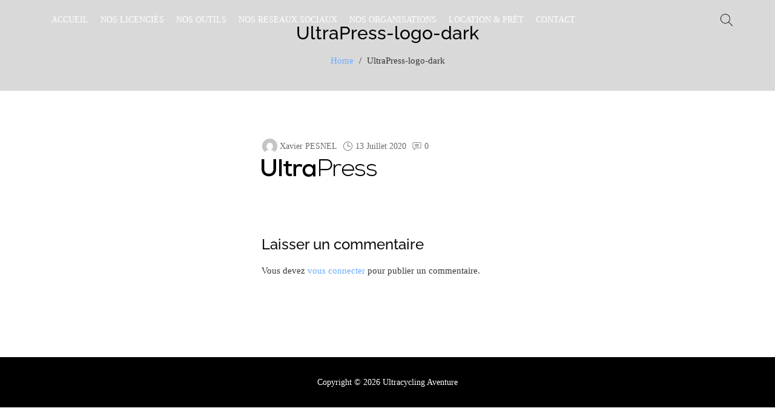

--- FILE ---
content_type: text/css
request_url: https://ultracycling-aventure.cc/wp-content/themes/ultrapress/assets/css/style.min.css?ver=6.9
body_size: 9310
content:
a html{line-height:1.15;-webkit-text-size-adjust:100%}body{margin:0;overflow-x:hidden;overflow-y:auto}hr{box-sizing:content-box;height:0;overflow:visible}pre{font-family:monospace,monospace;font-size:1em}a{background-color:transparent;color:#0c0c0c;transition:all .400s ease-in-out}a:hover,a:focus{color:#69acff;text-decoration:none}abbr[title]{border-bottom:0;text-decoration:underline;text-decoration:underline dotted}b,strong{font-weight:700}code,kbd,samp{font-family:monospace,monospace;font-size:1em}small{font-size:80%}sub,sup{font-size:75%;line-height:0;position:relative;vertical-align:baseline}sub{bottom:-0.25em}sup{top:-0.5em}img{border-style:none;display:block}button,select{text-transform:none}button,[type="button"],[type="reset"],[type="submit"]{-webkit-appearance:button}button::-moz-focus-inner,[type="button"]::-moz-focus-inner,[type="reset"]::-moz-focus-inner,[type="submit"]::-moz-focus-inner{border-style:none;padding:0}button:-moz-focusring,[type="button"]:-moz-focusring,[type="reset"]:-moz-focusring,[type="submit"]:-moz-focusring{outline:1px dotted ButtonText}fieldset{padding:0}legend{box-sizing:border-box;color:inherit;display:table;max-width:100%;padding:0;white-space:normal}progress{vertical-align:baseline}textarea{overflow:auto}[type="checkbox"],[type="radio"]{box-sizing:border-box;padding:0;width:auto;margin-right:10px}[type="number"]::-webkit-inner-spin-button,[type="number"]::-webkit-outer-spin-button{height:auto}[type="search"]{-webkit-appearance:textfield;outline-offset:-2px}[type="search"]::-webkit-search-decoration{-webkit-appearance:none}::-webkit-file-upload-button{-webkit-appearance:button;font:inherit}details{display:block}summary{display:list-item}template{display:none}[hidden]{display:none}input,select{border-radius:0;padding:15px}body,button,input,select,optgroup,textarea{color:#373737;font-family:"Lato",Sans-serif;font-size:15px;line-height:1.7}body{color:#373737}h1,h2,h3,h4,h5,h6{font-family:"Raleway",Sans-serif;font-weight:400;color:#0c0c0c;clear:both;margin-top:0;margin-bottom:10px;line-height:1.4;margin-bottom:15px}.post h1,.post h2,.post h3,.post h4,.post h5,.post h6{word-break:break-word}h1{font-size:48px;line-height:1.2}h2{font-size:40px}h3{font-size:36px}h4{font-size:30px}h5{font-size:26px}h6{font-size:22px}.elementor-heading-title,.site-content .elementor-heading-title{margin-bottom:0}p{margin:0 0 1.8em 0}dfn,cite,em,i{font-style:italic}blockquote{margin:1.5em 1em 1.5em 3em;padding:1.2em;font-size:1.1em;line-height:inherit;position:relative;border-left:5px solid rgba(0,0,0,.05);font-style:italic}blockquote p:last-child{margin:0}address{margin:0 0 1.5em}pre{background:#eee;font-family:"Courier 10 Pitch",Courier,monospace;font-size:15px;font-size:.9375rem;line-height:1.6;margin-bottom:1.6em;max-width:100%;overflow:auto;padding:1.6em}code,kbd,tt,var{font-family:Monaco,Consolas,"Andale Mono","DejaVu Sans Mono",monospace;font-size:15px;font-size:.9375rem}abbr,acronym{border-bottom:1px dotted #666;cursor:help}mark,ins{background:#fff9c0;text-decoration:none}big{font-size:125%}html{box-sizing:border-box}*,*:before,*:after{box-sizing:inherit}body{background:#fff}hr{background-color:#ccc;border:0;height:1px;margin-bottom:1.5em}ul,ol{padding-left:0;margin:0 0 1.5em 3em}li>ol,li>ul{margin-bottom:0;margin-left:1.5em}body.page-template-default .absolute-header.fixed .ultrapress-elementor-main-menu nav ul li a{color:#fff}ul{list-style:disc}ol{list-style:decimal}li>ul,li>ol{margin-bottom:0}dt{font-weight:800}dd{margin:0 1.5em 1.5em}img{height:auto;max-width:100%}table{margin:0 0 25px;width:100%;border-collapse:collapse;border:0;box-shadow:0 0 2px 0 rgba(0,0,0,0.2);border-radius:0}table tbody tr td{border-top:1px solid #ccc}table tr th{background-color:#f4f4f4;text-align:left}tbody th{border-top:1px solid #ccc}table tr th,table tr td{font-weight:500;padding:15px 25px}label{display:inline-block;margin-bottom:3px}.slick-slide:focus{box-shadow:none}input[type="text"],input[type="email"],input[type="url"],input[type="password"],input[type="search"],input[type="number"],input[type="tel"],input[type="range"],input[type="date"],input[type="month"],input[type="week"],input[type="time"],input[type="datetime"],input[type="datetime-local"],input[type="color"],textarea{height:50px;color:#666;border:1px solid #ccc}input[type="text"]:focus,input[type="email"]:focus,input[type="url"]:focus,input[type="password"]:focus,input[type="search"]:focus,input[type="number"]:focus,input[type="tel"]:focus,input[type="range"]:focus,input[type="date"]:focus,input[type="month"]:focus,input[type="week"]:focus,input[type="time"]:focus,input[type="datetime"]:focus,input[type="datetime-local"]:focus,input[type="color"]:focus,textarea:focus{color:#111}select{height:45px;border:1px solid #ccc}textarea{width:100%;height:auto}input,select,textarea{width:100%;padding:10px;border-radius:0;transition:all .4s ease-in-out}input:focus,select:focus,textarea:focus{border:1px solid #69acff}a{color:#69acff;text-decoration:none;display:inline-block}a:hover,a:focus{color:#373737}.main-navigation{clear:both;display:block;float:left;width:100%}.main-navigation ul{display:none;list-style:none;margin:0;padding-left:0}.main-navigation ul ul{box-shadow:0 3px 3px rgba(0,0,0,0.2);float:left;position:absolute;top:100%;left:-999em;z-index:99999}.main-navigation ul ul ul{left:-999em;top:0}.main-navigation ul ul li:hover>ul,.main-navigation ul ul li.focus>ul{left:100%}.main-navigation ul ul a{width:200px}.main-navigation ul li:hover>ul,.main-navigation ul li.focus>ul{left:auto}.main-navigation li{float:left;position:relative}.main-navigation a{display:block;text-decoration:none}.menu-toggle,.main-navigation.toggled ul{display:block}@media screen and (min-width:37.5em){.menu-toggle{display:none}.main-navigation ul{display:block}}.site-main .comment-navigation,.site-main .posts-navigation,.site-main .post-navigation{margin:0 0 1.5em;overflow:hidden}.comment-navigation .nav-previous,.posts-navigation .nav-previous,.post-navigation .nav-previous{float:left;width:50%}.comment-navigation .nav-next,.posts-navigation .nav-next,.post-navigation .nav-next{float:right;text-align:right;width:50%}.screen-reader-text{border:0;clip:rect(1px,1px,1px,1px);clip-path:inset(50%);height:1px;margin:-1px;overflow:hidden;padding:0;position:absolute;width:1px;word-wrap:normal}.screen-reader-text:focus{background-color:#f1f1f1;border-radius:3px;box-shadow:0 0 2px 2px rgba(0,0,0,0.6);clip:auto;clip-path:none;color:#21759b;display:block;font-size:14px;font-size:.875rem;font-weight:bold;height:auto;left:5px;line-height:normal;padding:15px 23px 14px;text-decoration:none;top:5px;width:auto;z-index:100000}.clear:before,.clear:after,.entry-content:before,.entry-content:after,.comment-content:before,.comment-content:after,.site-header:before,.site-header:after,.site-content:before,.site-content:after,.site-footer:before,.site-footer:after{content:"";display:table;table-layout:fixed}.clear:after,.entry-content:after,.comment-content:after,.site-header:after,.site-content:after,.site-footer:after{clear:both}.widget{margin:0 0 1.5em}.widget:last-child{margin:0}.widget select{max-width:100%}main.site-main{display:block;margin:80px 0}.sticky{display:block}.post,.page{margin:0}.updated:not(.published){display:none}.page-content,.entry-content,.entry-summary{margin:0}.page-links{clear:both;margin:0}.comment-content a{word-wrap:break-word}.bypostauthor{display:block}.comment-form-cookies-consent{display:flex;align-items:center}.infinite-scroll .posts-navigation,.infinite-scroll.neverending .site-footer{display:none}.infinity-end.neverending .site-footer{display:block}.page-content .wp-smiley,.entry-content .wp-smiley,.comment-content .wp-smiley{border:0;margin-bottom:0;margin-top:0;padding:0}embed,iframe,object{max-width:100%}.custom-logo-link{display:inline-block}.gallery{margin-bottom:1.5em}.gallery-item{display:inline-block;text-align:center;vertical-align:top;width:100%}.gallery-columns-2 .gallery-item{max-width:50%}.gallery-columns-3 .gallery-item{max-width:33.33%}.gallery-columns-4 .gallery-item{max-width:25%}.gallery-columns-5 .gallery-item{max-width:20%}.gallery-columns-6 .gallery-item{max-width:16.66%}.gallery-columns-7 .gallery-item{max-width:14.28%}.gallery-columns-8 .gallery-item{max-width:12.5%}.gallery-columns-9 .gallery-item{max-width:11.11%}.gallery-caption{display:block}a h1,a h2,a h3,a h4,a h5,a h6,h1 a,h2 a,h3 a,h4 a,h5 a,h6 a{color:#0c0c0c;-webkit-transition:all .400s ease-in-out;-moz-transition:all .400s ease-in-out;-ms-transition:all .400s ease-in-out;-o-transition:all .400s ease-in-out;transition:all .400s ease-in-out}a h1:hover,a h2:hover,a h3:hover,a h4:hover,a h5:hover,a h6:hover,h1 a:hover,h2 a:hover,h3 a:hover,h4 a:hover,h5 a:hover,h6 a:hover{color:#69acff}body{line-height:1.7}.container-fluid{width:100%;padding-right:15px;padding-left:15px;margin-right:auto;margin-left:auto}.container{width:100%;max-width:1140px;margin:0 auto}header.site-header{position:relative;z-index:11111;transition:all .4s ease-in-out}.ultrapress-main-menu{width:100%;max-width:1020px;margin:0 auto}.container .ultrapress-main-menu{max-width:inherit;width:auto;margin-left:0}.ultrapress-default-header nav.navbar{display:flex;flex-wrap:wrap;align-items:center}.ultrapress-default-header{position:relative;background-color:#fff;width:100%;padding:20px 15px;transition:all .4s ease-in-out}.ultrapress-default-header.is-transparent{position:absolute;background-color:transparent}header.site-header nav.navbar p.site-description{color:#0c0c0c;margin-bottom:0;line-height:1.4}header.site-header nav.navbar h2.site-title{font-size:24px;margin-bottom:5px;margin-top:0}.site-header .ultrapress-default-header.is-sticky{position:fixed;background-color:#fff;box-shadow:0 0 5px 2px rgba(0,0,0,.1);animation:smoothScroll .6s forwards}@keyframes smoothScroll{0%{transform:translateY(-88px)}100%{transform:translateY(0px)}}.navbar{padding:0}.navbar-brand,.navbar-brand a.custom-logo-link{line-height:0}.navbar-brand{padding-right:15px}.navbar-brand{max-width:190px}.navbar-brand a{width:100%}.navbar-brand a.retina-home-link ~ a.custom-logo-link,.navbar-brand a.retina-home-link ~ .sticky-home-link{display:none}.ultrapress-default-header:not(.is-sticky) .navbar-brand a.sticky-home-link,.ultrapress-default-header.is-sticky .navbar-brand a.custom-logo-link{display:none}.navbar-expand-lg .navbar-nav{flex-wrap:wrap}ul.navbar-nav{display:flex;flex-wrap:wrap;list-style-type:none;padding:0;margin:0}ul.navbar-nav li.menu-item a{position:relative;text-decoration:none}ul.navbar-nav>li.menu-item>a{text-transform:uppercase}ul.navbar-nav>li.menu-item>a:before,a.link:before{content:'';display:block;position:absolute;bottom:-3px;height:2px;width:0;left:0;background-color:#69acff;transition:all .4s ease-in-out}ul.navbar-nav>li.menu-item:hover>a:before,ul.navbar-nav>li.menu-item:focus>a:before,ul.navbar-nav>li.menu-item.current_page_item>a:before,ul.navbar-nav>li.menu-item.current_page_parent>a:before,a.link:hover:before,a.link:focus:before{width:100%}body.single-layout1 .site-header .ultrapress-default-header nav.navbar ul.navbar-nav>li.menu-item>a:before,.ultrapress-default-header.is-transparent nav.navbar ul.navbar-nav>li.menu-item>a:before{background-color:#69acff}body.single-layout1 .site-header .ultrapress-default-header.is-sticky nav.navbar ul.navbar-nav>li.menu-item>a:before,.ultrapress-default-header.is-sticky nav.navbar ul.navbar-nav>li.menu-item>a:before{background-color:#69acff}body.single-layout1 .site-header .ultrapress-default-header .navbar-nav>li>a,.ultrapress-default-header.is-transparent .navbar-nav>li>a{color:#fff}body .navbar-nav>li>a,body .ultrapress-default-header.is-sticky .navbar-nav>li>a,body.single-layout1 .site-header .ultrapress-default-header.is-sticky .navbar-nav>li>a{color:#0c0c0c;font-size:14px}body .site-header .navbar-nav>li>a:hover,body .site-header .navbar-nav>li.current_page_item>a,body .site-header .ultrapress-default-header.is-sticky>.navbar-nav>li>a:hover,body .site-header .ultrapress-default-header.is-sticky>.navbar-nav>li.current_page_item>a,body .ultrapress-default-header.is-transparent .navbar-nav>li>a:hover,body.single-layout1 .site-header .ultrapress-default-header.is-sticky .navbar-nav>li>a:hover,body.single-layout1 .site-header .ultrapress-default-header .navbar-nav>li>a:hover,.ultrapress-default-header.is-transparent .navbar-nav>li>a:hover{color:#69acff}.navbar-nav li{margin-left:20px}.navbar-nav li:first-child{margin-left:0}.navbar-nav li.menu-item-has-children{position:relative}ul.sub-menu ul{left:101%;top:0;margin-top:0}.sub-menu li{margin:0}.sub-menu .menu-item-has-children>a:after{content:'>';margin-left:auto;display:inline-block;float:right;font-size:20px;line-height:1}.sub-menu li a{display:inline-block;padding:15px;width:100%;background-color:#fff;color:#404040;line-height:1.5;font-size:14px;border-bottom:1px solid #dcdcdc}.sub-menu li a:hover,.sub-menu li a:focus,.sub-menu li.current_page_item a{background-color:#000;color:#fff}.sub-menu li:last-child>a{border-bottom:0}.site-footer .right-resurved p{margin-bottom:0;color:#fff}.site-footer{background-color:#000;padding:0;font-size:14px}.site-footer .right-resurved{text-align:center;padding:30px 0}.site-footer .right-resurved a:hover{color:#fff}a.navbar-toggler{display:none}.search-icon svg{width:20px;height:20px}.search-icon{cursor:pointer}.search-icon .search-container form{display:flex;flex-wrap:wrap}.search-icon .search-container form label{width:75%;margin:0}.search-icon .search-container form input{height:45px}.search-icon .search-container form input.search-submit{width:25%;padding:0}.search-icon .search-container{position:absolute;width:500px;right:0;background-color:#fff;padding:15px;margin-top:23px;box-shadow:0 0 20px 0 rgba(0,0,0,0.1);transform:translateY(15px);opacity:0;visibility:hidden;transition:all .3s ease-in-out}.search-icon{position:relative}.search-icon .search-container.show{opacity:1;visibility:visible;transform:translateY(0px)}.search-icon{margin-left:15px;line-height:0}.menu-btn-wrap{margin-left:25px;margin-right:0}a.blog-btn,.btn,input[type="submit"],input[type="button"],button,.button,.elementor-button{display:inline-block;line-height:1;font-weight:normal;border-radius:0;border:0;text-transform:uppercase;color:#fff;background-color:#4e5052;-webkit-transition:all .400s ease-in-out;-moz-transition:all .400s ease-in-out;-ms-transition:all .400s ease-in-out;-o-transition:all .400s ease-in-out;transition:all .400s ease-in-out;cursor:pointer}a.blog-btn:hover,.btn:hover,input[type="submit"]:hover,input[type="button"]:hover,button:hover,.button:hover,.elementor-button:hover{color:#fff;background-color:#69acff}.btn-primary,button,a.blog-btn,.btn,input[type="submit"],input[type="button"],.button,.elementor-button{font-size:14px;padding:15px 20px}.comments-area .form-submit input#submit,.btn.btn-secondary,.widget_search .search-form input.search-submit{padding:14px 20px;border-radius:0;border:0;background-color:#7d7d7d;background-image:none;color:#fff}.comments-area .form-submit input#submit:hover,.btn-secondary:hover,.widget_search .search-form input.search-submit:hover{background-image:none;background-color:#000;color:#fff}input.button{width:auto}input.button[type=reset]{background-color:transparent;color:#373737;padding:0;border:0}input.button[type=reset]:hover{color:#69acff}input.file,input[type=file]{padding:0;width:auto;border:0}a.link,a.blog-btn.link{position:relative;font-size:16px;background-color:transparent;background-image:none;padding:0;color:#0c0c0c;text-decoration:none;border:0;box-shadow:none;text-transform:capitalize;line-height:1.4}a.link:hover,a.link:focus,a.blog-btn.link:hover,a.blog-btn.link:focus{background-color:transparent;background-image:none;color:#69acff;border:0;box-shadow:none}.error-404.not-found{height:50vh;display:inline-flex;width:100%;align-items:center;justify-content:center;text-align:center}.error-404.not-found .page-content{margin-top:0}.error-404.not-found .page-header{width:100%;max-width:40%;margin:0 auto 40px}.error-404.not-found .page-title{font-size:40px;font-weight:700;margin-top:0;margin-bottom:15px;line-height:1;text-transform:uppercase}figure{margin:0;line-height:0}figcaption{line-height:1.5}.widget{background-color:#f1f1f1;padding:25px}.widget .widget-title{position:relative;background-color:transparent;padding:0 0 20px 0;line-height:1;font-size:22px;margin-bottom:25px;border-bottom:1px solid #ddd}.widget .widget-title:before{content:'';display:block;position:absolute;bottom:-1px;left:0;width:30px;height:2px;background-color:#000;transition:all .3s ease-in-out}.widget>ul,ul.ultrapress-recent-post-holder{padding:0;margin:0;list-style-type:none}.widget ul{margin:0;list-style-type:none}.widget ul li,ul.ultrapress-recent-post-holder li.ultrapress-recent-post-item{text-transform:capitalize;margin-bottom:15px}ul.ultrapress-recent-post-holder li.ultrapress-recent-post-item h5{font-size:20px}ul.ultrapress-recent-post-holder li.ultrapress-recent-post-item h6{font-size:16px}.widget ul li:last-child,ul.ultrapress-recent-post-holder li.ultrapress-recent-post-item:last-child{margin-bottom:0}.widget ul li a{color:#373737}.widget ul li a:hover{color:#69acff}.widget ul ul{padding:10px 0 0 15px}.widget ul ul li{margin-bottom:5px}.widget form{display:flex;flex-wrap:wrap}section#monster-widget-placeholder-2 select#archives-dropdown--1{margin:25px}.tagcloud a{margin:0 3px}.widget .textwidget form{padding:0}mark,ins{background:transparent}.widget_search .search-form label input[type="search"],.widget form label ~ input.search-field{width:100%;height:50px;border-radius:0;padding:10px 15px;margin-bottom:0}.widget_search .search-form label,.widget form label ~ input.search-field{width:70%}.widget_search .search-form input.search-submit{width:30%;padding:0!important;height:50px}.breadcumb-section{position:relative;margin-bottom:50px;margin-top:20px;background-color:#e5e5e5}.breadcumb-section.overlay:before{content:" ";background:rgba(0,0,0,0.1);width:100%;height:100%;position:absolute;left:0;top:0;z-index:1}.single-layout1 .breadcumb-section.overlay:before{background:rgba(0,0,0,0.4)}.breadcumb-section ul{padding:0;margin:0;list-style-type:none;display:flex;align-items:center}.breadcumb-section ul li a{color:#404040}.breadcumb-section{margin-top:0}body.single-layout1 section.breadcumb-section{padding-top:80px}.breadcumb-section{background-color:#f4f4f4;display:flex;flex-wrap:wrap;height:100%;min-height:150px;justify-content:center;align-items:center;background-position:center;background-size:cover;background-repeat:no-repeat}body.single-layout1 .breadcumb-section.single-breadcrumb{min-height:80vh;height:80vh}.breadcumb-section.header-is-transparent{padding-top:80px}.breadcumb-section .container{position:relative;z-index:1;margin:0}.breadcumb-section .title-banner-wrapper{display:flex;flex-direction:column;justify-content:center}.breadcumb-section.left .title-banner-wrapper{align-items:flex-start}.breadcumb-section.right .title-banner-wrapper{align-items:flex-end}.breadcumb-section.right .title-banner-wrapper .breadcrumb-title{text-align:right}.breadcumb-section.center .title-banner-wrapper{align-items:center;text-align:center}.breadcumb-section.wide .title-banner-wrapper{align-items:center;flex-direction:row;justify-content:space-between}.breadcumb-section .title-banner-wrapper .breadcrumb-title{width:100%}.breadcumb-section.wide .title-banner-wrapper .breadcrumb-title{width:50%}.breadcumb-section.wide .title-banner-wrapper a{color:#000}.breadcumb-section.wide .title-banner-wrapper a:hover{color:#69acff}.single-layout1 .breadcumb-section .breadcrumb-title,.single-layout1 .breadcumb-section div#ultrapress-breadcrumb,.single-layout1 .breadcumb-section div#ultrapress-breadcrumb a{color:#fff}.single-layout1 .breadcumb-section h1{font-size:48px}.breadcrumb-blog-caption h3{font-size:18px;text-transform:uppercase;font-weight:500;letter-spacing:1px;margin-bottom:0}.breadcrumb-blog-caption h2{font-size:48px}.ultrapress-breadcrumb-wrap{padding-top:30px;padding-bottom:30px;background-color:#f4f4f4}span.delimiter{margin:0 5px}.ultrapress-breadcrumb-wrap div#ultrapress-breadcrumb a{color:#000}.ultrapress-breadcrumb-wrap div#ultrapress-breadcrumb a,.ultrapress-breadcrumb-wrap div#ultrapress-breadcrumb span{text-transform:capitalize}.ultrapress-breadcrumb-wrap div#ultrapress-breadcrumb a:hover{color:#69acff}.ultrapress-recent ul li{margin-bottom:0}.ultrapress-recent ul li{display:flex;align-items:center;flex-wrap:wrap;padding-bottom:15px;border-bottom:1px solid #d0d0d0;margin-bottom:15px}.ultrapress-recent ul.ultrapress-recent-slider li{display:flex;align-items:center;flex-wrap:wrap}.ultrapress-recent ul li:last-child,.ultrapress-recent-slider ul li{padding-bottom:0;border-bottom:0;margin-bottom:0}.ultrapress-recent ul li figure{position:relative;margin-bottom:0;width:25%;overflow:hidden}.ultrapress-recent ul li.recent-post-full figure,.ultrapress-recent-slider ul li figure{width:100%;margin-bottom:15px}.ultrapress-recent ul li .ultrapress-recent-post-content h3{margin-bottom:5px}.ultrapress-recent ul li figure a{display:block}.ultrapress-recent ul li figure img,.ultrapress-recent ul li figure a{width:100%;transition:all .3s ease-in-out}li figure.overlay a:before{content:'';position:absolute;left:0;right:0;bottom:0;top:0;background-color:#000;opacity:0;z-index:1;transition:all .3s ease-in-out}li:hover figure.overlay a:before{opacity:.5}.ultrapress-recent ul li:hover figure img{transform:scale(1.1)}.ultrapress-recent ul li .ultrapress-recent-post-content{width:75%}.ultrapress-recent ul li figure+.ultrapress-recent-post-content{padding-left:20px}.ultrapress-recent ul li .ultrapress-recent-post-content h4{font-size:18px;margin-bottom:0}.widget .ultrapress-recent ul li.recent-post-full .ultrapress-recent-post-content,.widget .ultrapress-recent-slider ul li .ultrapress-recent-post-content{width:100%;padding-left:0}.ultrapress-recent ul li.recent-post-full .ultrapress-recent-post-content h4,.ultrapress-recent-slider ul li .ultrapress-recent-post-content h4{font-size:18px}.ultrapress-recent ul li .ultrapress-recent-post-content h5{margin-bottom:0}.ultrapress-recent ul li .ultrapress-recent-post-content a{font-weight:500;display:block;line-height:1.4;margin-bottom:5px}.ultrapress-recent ul li p{font-size:14px;font-weight:500;margin-bottom:0}span.mdates{font-size:12px;color:#535353;display:block}span.mdates i{margin-right:5px}.ultrapress-recent-slider ul{padding:0}.ultrapress-recent-slider ul.slick-dots{display:none}.widget .slick-slider{padding-bottom:0}button.slick-arrow{position:absolute;bottom:inherit;top:50%;left:inherit;height:35px;width:35px;border:0;background-color:transparent;display:flex!important;align-items:center;border-radius:50px!important;padding:0;transition:all .3s ease-in-out;z-index:1;font-size:0;transform:translateX(-50%);outline:0;background-image:none}.widget .widget-title+.slick-slider button.slick-arrow{top:-75px;right:0}:not(h4.widget-title) .ultrapress-recent-slider button.slick-arrow{top:0}button.slick-prev.slick-arrow{left:-12px}button.slick-next.slick-arrow{transform:rotate(180deg);right:-20px}.widget .widget-title+.slick-slider button.slick-prev.slick-arrow{left:inherit;margin-right:15px}.widget .widget-title+.slick-slider button.slick-next.slick-arrow{margin-left:10px;right:0}button.slick-arrow:hover,button.slick-arrow:focus{background-color:#transparent}button.slick-arrow:before,button.slick-arrow:after{content:'';display:block;display:flex;align-items:center;height:2px;width:12px;left:50%;margin-left:-6px;background-color:#373737;position:absolute;transition:all .3s ease-in-out}button.slick-arrow:before{transform:rotate(-45deg);margin-top:-1px}button.slick-arrow:after{transform:rotate(45deg);margin-bottom:-1px}.utal button.slick-arrow:before{margin-top:5px}.utal button.slick-arrow:after{margin-bottom:5px}.utal .slick-slider button.slick-arrow:before,.utal .slick-slider button.slick-arrow:after{left:initial}.ultrapress-recent-post-content .star-rating{float:inherit;margin:5px 0;font-size:12px}.widget form input{width:100%;margin-bottom:0}.widget form button{width:100%}.price_slider_wrapper{width:100%}ul.slick-dots{position:relative;display:flex!important;justify-content:center;left:0;right:0;bottom:0;margin:0;list-style-type:none}ul.slick-dots li button{font-size:0;padding:0;width:10px;height:10px;border-radius:50%!important;border:0!important;margin:0 5px;background-color:#a0a0a0}ul.slick-dots li.slick-active button{background-color:#373737}.scroll-to-top{position:fixed;bottom:40px;height:40px;width:40px;background-color:#fff;display:flex;flex-wrap:wrap;justify-content:center;align-items:center;box-shadow:0 0 5px 0 rgba(0,0,0,0.2);z-index:999;transition:all .3s ease-in-out}.scroll-to-top.position-right{right:40px}.scroll-to-top.position-left{left:40px}.scroll-to-top span{position:absolute;width:12px;display:block;height:2px;background-color:#000;transition:all .3s ease-in-out}.scroll-to-top span:first-child{transform:rotate(-45deg);left:10px}.scroll-to-top span:last-child{transform:rotate(45deg);right:10px}.scroll-to-top:hover{background-color:#000}.scroll-to-top:hover span{background-color:#fff}.scroll-to-top.square{border-radius:0}.scroll-to-top.circle{border-radius:50%}.site-main .post-navigation{margin-top:50px;margin-bottom:0}.site-main .post-navigation .float-left,.site-main .post-navigation .float-right{display:inline-block;width:50%}.site-main .post-navigation .float-left{text-align:left}.site-main .post-navigation .float-right{text-align:right}.site-main .post-navigation .float-left h2,.site-main .post-navigation .float-right h2{font-size:20px;margin-bottom:0}.navbar-brand h2.site-title a:hover,.navbar-brand .site-description:hover{color:#0c0c0c}ol.comment-list{padding:0;list-style-type:none;margin:0}article.comment-body{background-color:#f1f1f1;padding:30px 30px 30px 100px;position:relative}ol.comment-list li.comment{margin-bottom:30px}ol.comment-list .children{margin:15px 0;list-style-type:none;padding-left:30px}.comment-respond{margin-top:60px}.avatar,.comment-body:before{position:absolute;left:3%;top:17%;width:100px;height:100px;border-radius:0}.comment-list .reply{text-align:right}h2.comments-title{font-size:20px;margin-bottom:20px}article.comment-body img.avatar{width:50px;height:50px;background-color:#fff;border-radius:50%}.comment-reply-title small{font-size:16px;float:right;margin-top:10px}.wp-caption-text{font-size:90%;font-style:italic;margin-top:10px;color:#666}.blog .sticky .card{background-color:#f1f1f1;display:inline-block;width:100%;margin-bottom:40px;padding:30px}.blog .sticky .card.list .list-content-wrap{width:100%}.gallery-caption{font-size:14px}.bypostauthor{font-size:15px}.has-strong-purple-color{color:#5029c0}.has-strong-orange-color{color:#ff8b24}.has-strong-purple-background-color{background-color:#5029c0}.has-strong-orange-background-color{background-color:#ff8b24}.wp-block-button__link{background-color:#000}.is-style-outline .wp-block-button__link{border:2px solid #000;color:#000}.wp-block-button__link:hover,.wp-block-button__link:focus{background-color:#69acff}.is-style-outline .wp-block-button__link:hover,.is-style-outline .wp-block-button__link:focus{background-color:#69acff;color:#fff;border:2px solid #69acff}.has-small-font-size{font-size:12px}.has-large-font-size{font-size:32px}.has-huge-font-size{font-size:40px}.wp-block-image .alignnone,img.alignnone,figure.alignnone{max-width:100%;margin:20px 0}.alignwide{margin-left:-80px;margin-right:-80px;margin-top:90px;margin-bottom:90px;max-width:100vw}.alignfull{margin-left:calc(-100vw / 2+100% / 2);margin-right:calc(-100vw / 2+100% / 2);min-width:100vw;margin-top:90px;margin-bottom:90px}.alignfull img,.alignwide img{width:100vw}.wp-block-image .alignleft,.alignleft{float:left;margin:5px 20px 15px 0}.alignright,.wp-block-image .alignright{float:right;margin:5px 0 15px 20px}.wp-block-image .aligncenter,img.aligncenter,figure.aligncenter{float:none;margin:60px auto}.wp-block-cover,.wp-block-cover-image{width:auto}main.site-main.list ul.products{width:100%}main.site-main.list ul.products li.product{display:flex;flex-wrap:wrap;align-items:center}main.site-main.list ul.products li.product figure{position:relative;width:30%}main.site-main.list ul.products li.product figure img{margin-bottom:0}main.site-main.list ul.products li.product .woo-content.list{width:70%;padding-left:30px;display:flex;flex-wrap:wrap;justify-content:space-between;align-items:center}footer ul.menu{padding:0;margin:0;list-style-type:none}footer ul.menu>li.menu-item{margin-bottom:5px}footer ul.menu>li.menu-item:last-child{margin-bottom:0}footer ul.menu>li.menu-item>a,.contact-detail p a,p.newsletter{font-size:14px;color:#c0c0c0;transition:all .3s ease-in-out}footer ul.menu li.menu-item a:hover,.contact-detail p a:hover{color:#fff}.newsletter{height:50px;display:flex;justify-content:flex-start;align-items:center;flex-wrap:wrap}.newsletter input.wpcf7-email{height:50px;border-radius:0;border:0;padding:10px;font-size:14px;background-color:#414346;color:#fff;width:280px}.newsletter input.wpcf7-submit{background-image:url('../images/paper-plane.png');background-position:center;background-size:30px;background-repeat:no-repeat;font-size:0!important;height:50px;width:50px;border-radius:0;border:0;display:flex;justify-content:center;align-items:center;flex-wrap:wrap;background-color:#69acff!important;padding:0}.newsletter input.wpcf7-submit:before{content:url(../images/paper-plane.png)}.no-results{height:50vh;width:100%;display:flex;flex-wrap:wrap;justify-content:center;align-items:center;flex-direction:column}.no-results .page-content{margin:0}.no-results .page-content form input{height:50px}.no-results .page-content form label input.search-field{padding:10px}.no-results h1.page-title{text-align:center}.no-results .page-content{text-align:center}.no-results form.search-form{display:flex;flex-wrap:wrap}.no-results form.search-form label{width:65%}.no-results form.search-form input.search-submit{width:35%}.post-navigation a,.post-navigation a{display:inline-block}.post-navigation a span.single-nav-left,.post-navigation a span.single-nav-right{min-height:40px;min-width:40px;padding:10px;display:flex;justify-content:center;align-items:center;font-size:16px;background-color:transparent;border:1px solid #0c0c0c;color:#0c0c0c;transition:all .4s ease-in-out}.post-navigation a:hover span.single-nav-left,.post-navigation a:hover span.single-nav-right{background-color:#0c0c0c;border:1px solid #0c0c0c;color:#fff}.post-navigation a span.single-nav-right{margin-left:auto}.card{display:block;padding:0;margin-bottom:50px}.card figure{min-width:100%;margin:0 0 20px;overflow:hidden}.card p.card-text{width:100%}.card.default{padding:0;position:relative;height:450px;border:0;border-radius:0;transition:all .4s ease-in-out}.card.default figure:before{content:'';position:absolute;bottom:0;left:0;right:0;top:0;box-shadow:inset 0 -200px 90px -70px rgba(0,0,0,0.7);z-index:1;transition:all .4s ease-in-out}.card.default:hover figure:before{box-shadow:inset 0 -240px 90px -70px rgba(0,0,0,0.7)}.card.default .content-default{position:absolute;bottom:0;left:0;right:0;padding:20px;text-align:center;z-index:2}.card.default figure{margin:0}.card.default .content-default .title-default{font-size:22px;line-height:1.3;margin-bottom:0}.card.default .content-default .title-default a{color:#fff}.card.default .content-default .title-default a:hover{color:#69acff}.card.default a.blog-btn{margin:0 30px}.card.default figure{overflow:hidden;margin-bottom:0;height:450px}.card.default figure img{object-fit:cover;height:450px;transition:all .3s ease-in-out}.card.default:hover figure img{transform:scale(1.1)}.has-sidebar .container,.has-sidebar .container-fluid,.has-sidebar .no-container{display:flex;flex-wrap:wrap;justify-content:space-between;align-items:flex-start}.left-sidebar .container,.left-sidebar .container-fluid,.left-sidebar .no-container{flex-direction:row-reverse}.right-sidebar .container,.right-sidebar .container-fluid,.right-sidebar .no-container{flex-direction:row}.has-sidebar .page-content-wrapper,.has-sidebar div#primary{width:calc(70% - 20px)}.no-sidebar div#primary{width:100%}.has-sidebar .ultrapress-sidebar,.has-sidebar div.secondary{width:calc(30% - 20px);display:inline-block}.blog-content-wrapper .blogs,section.related-posts .related-posts-wrap{display:flex;flex-wrap:wrap;min-width:100%;margin:0 -15px}.blog-content-wrapper .blogs>div,section.related-posts .related-posts-wrap>div{padding:0 15px}.col-1 .blog-content-wrapper .blogs>div{width:100%;padding:0}.col-2 .blog-content-wrapper .blogs>div{width:50%}.col-3 .blog-content-wrapper .blogs>div,section.related-posts .related-posts-wrap>div{width:33.33%}.col-4 .blog-content-wrapper .blogs>div{width:25%}section.related-posts .related-posts-wrap.slick-slider{display:block}section.related-posts .related-posts-wrap>div.slick-list{width:100%!important}section.related-posts .related-posts-wrap>div.slick-list .slick-slide{margin:0 15px}.blog .card{display:inline-block;width:100%;background-color:transparent;margin-bottom:50px;border:0}.blog .card p{word-break:break-word}.blog .card figure,section.related-posts .post figure{margin-bottom:20px;overflow:hidden}.blog .card figure a,section.related-posts .post figure a{width:100%}.blog .card figure img,section.related-posts .post figure img{width:100%}.card figure img,section.related-posts .post figure img{transition:all .3s ease-in-out}.card:hover figure img,section.related-posts .post:hover figure img{transform:scale(1.1)}.blog .card .card-title,section.related-posts .post .entry-title{font-size:24px;margin-bottom:5px;margin-top:-5px}.blog .card.list .card-title{font-size:28px}.meta-info{margin-bottom:0;display:flex;flex-wrap:wrap;align-items:flex-start;margin-bottom:5px}.meta-info>span{margin-right:10px;margin-bottom:5px;display:flex;flex-wrap:wrap;align-items:center;font-size:14px;text-transform:capitalize;color:#6b6b6b;transition:all .4s ease-in-out}.meta-info>span span:not(:last-child){margin-right:5px}.meta-info>span a{color:#6b6b6b}.meta-info>span>a:last-child{margin-right:0}.meta-info>span:hover a,.meta-info>span:hover{color:#69acff;cursor:pointer}.post-date:before,.post-comment:before,.post-cats:before,.post-tags:before,.mdates:before{content:'';background-position:center;background-repeat:no-repeat;background-size:contain;height:15px;width:15px;display:inline-block;margin-right:5px}.font-awesome-enable .post-date:before,.font-awesome-enable .post-comment:before,.font-awesome-enable .post-cats:before,.font-awesome-enable .post-tags:before,.font-awesome-enable .mdates:before{background-image:none;font-family:"FontAwesome";font-family:"Font Awesome 5 Free";width:auto;height:auto;font-weight:normal;font-style:normal;font-variant:normal}.post-date:before,.mdates:before{background-image:url(../images/clock.svg)}.mdates:before{width:13px;height:12px}.post-comment:before{background-image:url(../images/comment.svg)}.post-cats:before{background-image:url(../images/folder.svg)}.post-tags:before{background-image:url(../images/tag.svg)}.font-awesome-enable .post-date:before,.font-awesome-enable .mdates:before{content:"\f073"}.font-awesome-enable .post-comment:before{content:"\f075"}.font-awesome-enable .post-cats:before{content:"\f07b"}.font-awesome-enable .post-tags:before{content:"\f02c";font-weight:900}.fancy a:before,.fancy span:before{display:none}span.meta-label:before{display:none}.post-author a{display:flex;flex-wrap:wrap}span.author-img{margin-right:5px;display:inline-block;margin-top:-6px}span.author-img img{width:25px;height:auto;border-radius:50%;position:relative}.blog .card .blog-btn{margin-bottom:20px}.blog .card .blog-btn:last-child{margin-bottom:0}.blog .post{margin-bottom:0}.card figure img,.card figure{width:100%}.card-body{padding:30px}.card figure{margin-bottom:0}section.blog.list .post{width:100%}.card.list{width:100%;display:block}.card.list figure{width:100%;min-width:100%}.card.list .list-content-wrap{width:100%}h3.comment-reply-title{font-size:24px}form.comment-form input,form.comment-form textarea{width:100%}p.comment-form-author,p.comment-form-email{width:calc(50% - 18px);display:inline-block}p.comment-form-author{margin-right:14px!important}p.comment-form-email{margin-left:15px!important}p.comment-form-cookies-consent input{width:auto;margin-right:5px}p.form-submit input{width:auto}.navigation.pagination{display:block;width:100%}.nav-links,.woocommerce-pagination ul.page-numbers{display:flex;align-items:center;width:100%;justify-content:center}.nav-links a.page-numbers,.nav-links span.page-numbers,.woocommerce-pagination ul.page-numbers .page-numbers{width:40px;height:34px;display:inline-flex;align-items:center;justify-content:center;line-height:1;border:1px solid #4e5052;color:#0c0c0c;-webkit-transition:all .400s ease-in-out;-moz-transition:all .400s ease-in-out;-ms-transition:all .400s ease-in-out;-o-transition:all .400s ease-in-out;transition:all .400s ease-in-out}.nav-links span.page-numbers.current,.nav-links .page-numbers:hover,.woocommerce-pagination ul.page-numbers span.page-numbers.current,.woocommerce-pagination ul.page-numbers a.page-numbers:hover{color:#fff;background-color:#4e5052}.nav-links .page-numbers:not(:first-child),ul.page-numbers li:not(:first-child){margin-left:5px}body.single-post .entry-content{font-size:115%}.single .post-thumbnail{margin-bottom:30px}.entry-content{margin-bottom:30px}.d-flex{display:flex}.vertical-center{align-items:center}.comments-area{margin-top:50px}ul.single-pagination-bar{align-items:flex-start;width:100%;justify-content:space-between;padding:0;list-style-type:none;margin:50px 0 0 0}ul.single-pagination-bar li{position:relative;width:calc(50% - 30px);padding:20px;border:1px solid #e3e3e3;transition:all .3s ease-in-out}ul.single-pagination-bar li.page-bar-prev{padding-left:40px}ul.single-pagination-bar li.page-bar-next{padding-right:40px}ul.single-pagination-bar li a.link-cover{position:absolute;left:0;right:0;bottom:0;top:0}ul.single-pagination-bar li .pagi-main-wrap{justify-content:flex-end}ul.single-pagination-bar li.page-bar-prev .pagi-main-wrap{flex-direction:row-reverse}ul.single-pagination-bar li span.custom-chevron{margin:0;position:absolute;left:5px;top:50%;height:30px;width:30px;margin-top:-15px;display:flex;justify-content:center;transition:all .3s ease-in-out;z-index:1}span.custom-chevron:before,span.custom-chevron:after{content:'';display:block;height:2px;width:12px;background-color:#000;position:absolute;transition:all .3s ease-in-out}span.custom-chevron:before{transform:rotate(-45deg);top:10px}span.custom-chevron:after{transform:rotate(45deg);bottom:10px}.pagi-content-wrap .custom-chevron.next{left:inherit;right:5px;transform:rotate(180deg);transform-origin:center}.pagi-content-wrap .label{font-size:14px}ul.single-pagination-bar li h4.article-name{font-size:18px;margin-bottom:0}ul.single-pagination-bar li .pag-img{display:inline-block;width:70px;margin-right:20px;line-height:0;height:70px;overflow:hidden}ul.single-pagination-bar li .pag-img.next-image{margin-left:20px;margin-right:0}ul.single-pagination-bar li:hover{transform:translateY(-5px);background-color:#f1f1f1}.entry-header h1{font-size:30px}section.related-posts{margin-top:100px}.search-section{padding:144px 0 50px;background-color:#f5f5f5;margin-bottom:60px}.hover-zoom{transition:all .3s ease-in-out}.hover-zoom:hover{transform:scale(1.05)}.background-hover-effect .elementor-column-wrap{background-size:110%!important;transition:all .4s ease-in-out!important}.background-hover-effect:hover .elementor-column-wrap{background-size:120%!important}.column-align-left>.elementor-container{margin-right:0!important}.column-align-right>.elementor-container{margin-left:0!important}.form-group{width:100%;margin-bottom:30px;position:relative}.form-group span{display:block;width:100%}.form-inline .form-group{width:calc(50% - 15px)}.form-inline{display:flex;flex-wrap:wrap;justify-content:space-between}.form-group textarea{height:150px}.form-group label{color:#0c0c0c;font-size:16px;font-weight:500}.screen-reader-response{display:none}span.wpcf7-not-valid-tip{color:#f00;font-size:12px;position:absolute;left:0;bottom:-20px;line-height:1}.wpcf7-response-output{font-size:12px;padding:0;margin:0;text-align:center}.wpcf7-response-output.wpcf7-validation-errors{color:#f00}.wpcf7-response-output.wpcf7-mail-sent-ok{color:#008000}div.wpcf7-validation-errors,div.wpcf7-acceptance-missing{border:0;line-height:1.4}.link-cover{top:0;left:0;right:0;bottom:0}.link-cover>.elementor-widget-container,.link-cover>.elementor-widget-container h4,.link-cover>.elementor-widget-container h4 a{display:block;width:100%;height:100%}.ultrapress-author-box-wrapper{margin-top:60px;display:flex;flex-wrap:wrap;padding:30px;border:1px solid #d3d3d3}.ultrapress-author-box-wrapper .ultrapress-author-box-image a{display:block}.ultrapress-author-box-wrapper .ultrapress-author-box-image{margin-bottom:20px}.ultrapress-author-box-wrapper .ultrapress-author-box-image img{text-align:center;margin:0 auto;width:120px;height:120px;object-fit:cover;border-radius:50%;border:1px dashed #c0c0c0;padding:5px}.ultrapress-author-box-wrapper .ultrapress-author-box-content{width:calc(100% - 120px);padding-left:30px}.ultrapress-author-box-wrapper .ultrapress-author-box-title a{display:block;font-size:24px;font-weight:600;text-transform:capitalize;color:#000;margin-bottom:5px}.ultrapress-author-box-wrapper .ultrapress-author-box-social{margin-top:20px}.ultrapress-author-box-wrapper .ultrapress-author-box-social a.ultrapress-pro-author-icon{margin:0;margin-right:16px;color:#373737}.ultrapress-author-box-wrapper .ultrapress-author-box-social a.ultrapress-pro-author-icon:hover{color:#000}.ultrapress-author-box-wrapper .ultrapress-author-box-social svg{height:18px;width:auto}.ultrapress-author-box-wrapper .ultrapress-pro-author-box-image.img-signature{margin:25px 0}.ultrapress-author-box-wrapper a.btn-primary{margin:20px auto 0;display:block;width:45%;text-align:center;border-radius:25px}.ultrapress-author-box-wrapper a.btn-primary .link-label{line-height:1}.card.list .list-content-wrap .ultrapress-social-share-wrapper{float:right;transform:translateY(5px)}.ultrapress-social-share-wrapper{display:flex;flex-wrap:wrap;align-items:center}.ultrapress-social-share-wrapper ul{list-style-type:none;display:flex;align-items:center;margin:0 0 0 15px}.ultrapress-social-share-wrapper ul li a,.ultrapress-social-share-wrapper ul li{line-height:1}.ultrapress-social-share-wrapper ul li a{margin:0 2px;color:#555;width:32px;height:32px;border:1px solid #555;display:inline-flex;align-items:center;justify-content:center;line-height:0;border-radius:50%;transition:all .3s ease-in-out}.ultrapress-social-share-wrapper ul li a:hover{color:#fff;background-color:#555;border:1px solid #555}.ultrapress-social-share-wrapper ul li a svg{height:12px;width:auto}.newsletter-popup{padding:0;margin:0}.newsletter-popup .ultrapress-pro-newsletter-popup{position:fixed;top:0;left:0;right:0;bottom:0;z-index:99999;opacity:0;visibility:hidden;transition:all .3s ease-in-out;background-color:rgb(0 0 0 / 49%)}.newsletter-popup .ultrapress-pro-newsletter-popup.open{opacity:1;visibility:visible}.newsletter-popup .ultrapress-pro-newsletter-popup span.link-cover{position:absolute;cursor:pointer}.newsletter-popup .ultrapress-pro-newsletter-popup .ultrapress-pro-newsletter-popup-wrap{position:absolute;width:700px;max-height:80vh;top:50%;left:50%;transform:translate(-50%,-50%) scale(0);background-color:#fff;transition:all .3s ease-in-out;border-radius:10px;overflow:hidden}.newsletter-popup .ultrapress-pro-newsletter-popup.open .ultrapress-pro-newsletter-popup-wrap{transform:translate(-50%,-50%) scale(1)}.newsletter-popup .ultrapress-pro-newsletter-popup .ultrapress-pro-newsletter-popup-wrap span.close{position:absolute;right:15px;top:5px;z-index:1;font-size:28px;line-height:1;color:#a7a7a7;cursor:pointer}.ultrapress-pro-newsletter-popup-wrap .default-wrap{display:flex;flex-wrap:wrap;position:relative}.ultrapress-pro-newsletter-popup-wrap .default-wrap .col-left-wrap{width:45%;position:absolute;left:0;top:0;bottom:0}.ultrapress-pro-newsletter-popup-wrap .default-wrap .col-right-wrap{width:55%;padding:30px;float:right;margin-left:auto;background-color:#fff}.ultrapress-pro-newsletter-popup-wrap .default-wrap .content-wrap{max-height:70vh}.ultrapress-pro-newsletter-popup-wrap .default-wrap .content-wrap .title{font-size:30px;line-height:1.2;margin-bottom:10px;font-weight:600}.ultrapress-pro-newsletter-popup-wrap .default-wrap .col-left-wrap .image-wrap,.ultrapress-pro-newsletter-popup-wrap .default-wrap .col-left-wrap .image-wrap img{height:100%;width:100%:;object-fit:cover}.ultrapress-pro-newsletter-popup-wrap .default-wrap .content-wrap form{margin-top:20px}.ultrapress-pro-newsletter-popup-wrap .default-wrap .content-wrap form input{height:40px}.ultrapress-pro-newsletter-popup-wrap .default-wrap .content-wrap form p{display:flex;align-items:flex-end}.ultrapress-pro-newsletter-popup-wrap .default-wrap .content-wrap form p label{margin-bottom:0}.ultrapress-pro-newsletter-popup-wrap .default-wrap .content-wrap form input.wpcf7-submit{width:160px;padding:0}sup.menu-label{padding:3px;margin-left:5px}.navbar-nav li.has-ua-mega-menu{position:static}.navbar-nav li.has-ua-mega-menu ul.nav-dropdown{position:absolute;left:0;right:0;top:100%;width:100%;max-width:950px;margin:0 auto;background-color:#fff}

--- FILE ---
content_type: text/css
request_url: https://ultracycling-aventure.cc/wp-content/themes/ultrapress/assets/css/responsive.min.css?ver=6.9
body_size: 2418
content:
@media(max-width:1399px){.ultrapress-main-menu{width:auto;margin-left:15px}}@media(min-width:1025px){.sub-menu{padding:0;top:100%;margin:20px 0 0;list-style-type:none;position:absolute;left:0;width:250px;box-shadow:0 0 10px rgba(0,0,0,0.05);z-index:5;opacity:0;visibility:hidden;-webkit-transition:all .400s ease-in-out;-moz-transition:all .400s ease-in-out;-ms-transition:all .400s ease-in-out;-o-transition:all .400s ease-in-out;transition:all .400s ease-in-out;-webkit-transform:translateY(20px);-moz-transform:translateY(20px);-ms-transform:translateY(20px);-o-transform:translateY(20px);transform:translateY(20px)}.navbar-nav li.menu-item-has-children:hover>a+ul.sub-menu,.navbar-nav li.menu-item-has-children>a:focus-within+ul.sub-menu,.sub-menu:focus-within,.sub-menu:hover{opacity:1;visibility:visible;-webkit-transform:translateY(0px);-moz-transform:translateY(0px);-ms-transform:translateY(0px);-o-transform:translateY(0px);transform:translateY(0px)}.sub-menu .sub-menu{margin-top:0}}@media(max-width:1024px){.navbar-brand{margin-right:auto}.navbar-brand img{max-width:100px}a.navbar-toggler{display:inline-block;cursor:pointer;margin-right:10px}.menu-toggle{display:block!important}.ultrapress-main-menu a.navbar-toggler{position:absolute;right:15px;top:10px;margin-right:0;z-index:999}a.navbar-toggler span.bar{width:20px;height:2px;background-color:#000;display:block;margin:5px 0;transition-delay:.4s}.navbar-expand-lg .navbar-nav{width:100%}.navbar-nav li.menu-item-has-children{position:relative;display:flex;flex-wrap:wrap}.navbar-nav li.menu-item-has-children span.next-sub-menu{width:50%;display:inline-block;position:absolute;right:0;top:0;z-index:5;text-align:right;font-size:23px;line-height:1}.navbar-nav li.menu-item-has-children span.next-sub-menu:before{content:'>'}li.back{position:relative}li.back i.fa.fa-angle-left:before{display:inline-block;content:'';width:8px;background-color:transparent;border-top:1px solid #585858;border-right:1px solid #585858;transform:rotate(225deg);height:8px;margin-right:5px}body.single-layout1 .site-header .ultrapress-default-header a.navbar-toggler span.bar,.ultrapress-default-header.is-transparent a.navbar-toggler span.bar{background-color:#fff}body.single-layout1 .site-header .ultrapress-default-header .ultrapress-main-menu a.navbar-toggler span.bar,.ultrapress-default-header.is-transparent .ultrapress-main-menu a.navbar-toggler span.bar{background-color:#000}body.single-layout1 .site-header .ultrapress-default-header .navbar-nav>li>a,.ultrapress-default-header.is-transparent .navbar-nav>li>a{color:#000}body.single-layout1 .site-header .ultrapress-default-header.is-sticky a.navbar-toggler span.bar,.ultrapress-default-header.is-sticky a.navbar-t1oggler span.bar{background-color:#000}a.navbar-toggler.active span.bar:first-child{transform:rotate(45deg) translate(5px,5px)}a.navbar-toggler.active span.bar:last-child{transform:rotate(-45deg) translate(5px,-5px)}a.navbar-toggler.active span.bar:nth-child(2){transform:translateX(-50%);opacity:0}.ultrapress-main-menu{position:fixed;top:0;left:0;right:0;padding:40px 30px;height:100vh;width:0;background-color:#fff;display:flex;justify-content:flex-start;align-items:center;opacity:0;visibility:hidden;transition:all .4s ease-in-out;margin-left:0;z-index:1}.ultrapress-main-menu.show{width:400px;padding:40px 30px;background-color:#fff;opacity:1;visibility:visible;box-shadow:4px 5px 30px 0 rgba(0,0,0,0.1)}.ultrapress-main-menu li.menu-item a,.navbar-nav li.menu-item-has-children ul.sub-menu a{text-transform:uppercase;color:#000;display:block;width:100%;background-color:transparent!important}.ultrapress-main-menu>li.menu-item>a:hover,.ultrapress-main-menu>li.menu-item.current-menu-item>a,.sub-menu li a:hover,.sub-menu li a:focus,.sub-menu li.current_page_item a,.navbar-nav li.menu-item-has-children ul.sub-menu a:hover,body .navbar-nav>li>ul li a:hover,body .site-header .ultrapress-default-header.is-sticky .navbar-nav>li>ul li a:hover{color:#69acff}.ultrapress-main-menu ul.navbar-nav{flex-direction:column}.ultrapress-main-menu li{margin:5px 0;flex-wrap:wrap}nav.navbar ul.navbar-nav>li.menu-item>a:before,nav.navbar ul.navbar-nav>li.menu-item>a:after{display:none}.navbar-nav li.menu-item-has-children ul.sub-menu,.navbar-nav li.menu-item-has-children ul.sub-menu:hover{position:fixed;box-shadow:none;border:0;left:0;top:0;bottom:0;width:400px;z-index:1;display:flex;flex-wrap:wrap;justify-content:center;flex-direction:column;background-color:#fff;padding:20px;height:100vh;margin:0;z-index:6;list-style-type:none;opacity:0;visibility:hidden;transform:translate(-100%,0%);transition:all .4s ease-in-out}.navbar-nav li.menu-item-has-children ul.sub-menu.is-open{opacity:1;visibility:visible;transform:translate(0%,0%)}ul.sub-menu li{width:100%;padding:5px 0;background-color:transparent}ul.sub-menu li a{padding:0;border:0}ul.sub-menu ul.sub-menu{left:0;padding-bottom:0}.navbar-nav li.has-ua-mega-menu li.menu-item-object-ua_mega_menu{max-height:65vh;overflow:hidden;overflow-y:scroll}.container{max-width:100%;padding:0 20px}.column-align-left>.elementor-container,.column-align-right>.elementor-container{margin:0 auto}}@media(max-width:767px){body,button,input,select,optgroup,textarea{font-size:14px}h1{font-size:30px}h2{font-size:28px}h3{font-size:24px}h4{font-size:20px}h5{font-size:18px}h6{font-size:16px}input,select{height:45px}input[type="submit"],input[type="radio"],input[type="checkbox"]{height:auto}.site-header .ultrapress-default-header{padding:20px 5px}.navbar-brand img.custom-logo{width:100px}.mini-cart{margin-left:10px}.error-404.not-found .page-header{width:100%;max-width:100%}.error-404.not-found h1.page-title{font-size:30px;margin-bottom:10px}a.blog-btn,.btn,button,input[type="submit"],input[type="button"]{font-size:13px;padding:12px 20px}a.link{font-size:13px;padding:0}.contact-form-custom .form-group{margin-bottom:25px}.blog-content-wrapper .blogs{margin:0}.contact-form-custom .form-inline .form-group{width:calc(100% - 0)}section.blog .post{padding:0;background-color:transparent}.widget{margin:0 0 30px 0}div.site-content .col-8,div.site-content .col-4{flex:0 0 100%;max-width:100%}.post-count,.form-filter{width:calc(100% - 0)}.post-count p,.form-filter form{float:inherit}.ultrapress-woocommerce-breadcrumb{margin-bottom:50px}.widget .widget-title{font-size:18px}.widget ul.product_list_widget li img{width:90px}.blog .card .card-title{font-size:24px}.meta-info>span{font-size:13px}main.site-main{margin:60px 0}.entry-header h1{font-size:26px}ul.single-pagination-bar{flex-wrap:wrap}article.comment-body{padding:20px 30px 20px 80px}ul.single-pagination-bar li{width:calc(100% - 0)}ul.single-pagination-bar li:first-child{margin-bottom:20px}ul.single-pagination-bar li .pag-img{display:none}section.related-posts h4.related-title{font-size:26px}.blog .card .card-title,section.related-posts .post .entry-title,.blog .card.list .card-title{font-size:22px}form p.comment-form-author,form p.comment-form-email{width:calc(100% - 0);display:inline-block;margin-left:0!important}.alignwide{margin-left:0;margin-right:0;margin-top:50px;margin-bottom:50px}.has-sidebar .ultrapress-sidebar,.has-sidebar div.secondary,.has-sidebar .page-content-wrapper,.has-sidebar div#primary{width:calc(100% - 0);display:inline-block}.has-sidebar div#primary{margin-bottom:50px}section.breadcumb-section .title-banner-wrapper{flex-wrap:wrap}.breadcumb-section.wide .title-banner-wrapper .breadcrumb-title{width:100%}.col-2 .blog-content-wrapper .blogs>div,.col-3 .blog-content-wrapper .blogs>div,.col-4 .blog-content-wrapper .blogs>div{width:100%;padding:0}form.checkout_coupon.woocommerce-form-coupon button.button{padding:13px 20px!important}section.related-posts .related-posts-wrap .post{width:100%}.newsletter-popup .ultrapress-pro-newsletter-popup .ultrapress-pro-newsletter-popup-wrap{width:90vw}}@media(max-width:575px){.ultrapress-main-menu.show,.navbar-nav li.menu-item-has-children ul.sub-menu,.navbar-nav li.menu-item-has-children ul.sub-menu:hover{width:100%;padding:40px 40px}.off-canvas-cart .shopping-list-wrap{width:90%}.widget_shopping_cart_content ul.woocommerce-mini-cart li.woocommerce-mini-cart-item a img{width:70px}.search-icon .search-container{position:fixed;width:90%;right:5%;top:81px}body.logged-in .search-icon .search-container{top:127px}.search-icon svg,.ultrapress-default-header.is-sticky .mini-cart a svg,.mini-cart a svg{width:16px}.mini-cart{margin-left:10px;margin-right:15px}.card.list figure{width:100%;min-width:100%}.card.list figure+.list-content-wrap{width:100%;padding-left:0}form.checkout_coupon.woocommerce-form-coupon p.form-row,form.checkout_coupon.woocommerce-form-coupon button.button{width:100%!important}.ultrapress-pro-newsletter-popup-wrap .default-wrap .col-left-wrap{width:100%;position:relative;height:200px;object-fit:cover}.ultrapress-pro-newsletter-popup-wrap .default-wrap .col-right-wrap{width:100%}.ultrapress-pro-newsletter-popup-wrap .default-wrap .content-wrap .title{font-size:24px}.ultrapress-pro-newsletter-popup-wrap .default-wrap .content-wrap form p{margin-bottom:0}}@media(max-width:480px){.newsletter input.wpcf7-email{width:220px}.ultrapress-author-box-wrapper{padding:30px 20px}.ultrapress-author-box-wrapper .ultrapress-author-box-image{width:100%;display:block}.ultrapress-author-box-wrapper .ultrapress-author-box-content{width:100%;padding-left:0;text-align:center}}@media(max-width:400px){.card.list .list-content-wrap .ultrapress-social-share-wrapper{float:none;transform:translateY(0px)}}